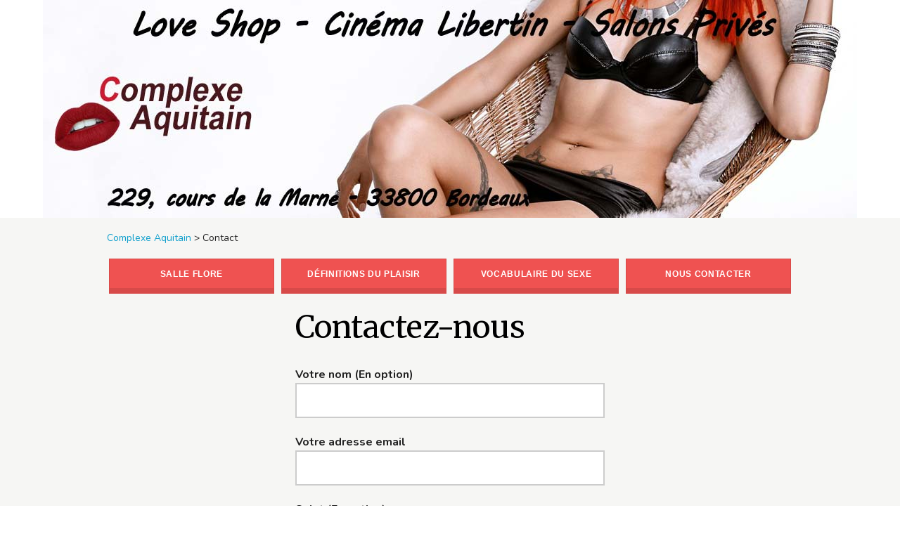

--- FILE ---
content_type: text/html; charset=UTF-8
request_url: https://www.complexeaquitain.com/contact
body_size: 2903
content:
<link href="https://www.complexeaquitain.com/oc-content/themes/sigma/css/menu2.css" media="screen" rel="stylesheet" type="text/css" />
<!DOCTYPE html PUBLIC "-//W3C//DTD XHTML 1.0 Transitional//EN" "http://www.w3.org/TR/xhtml1/DTD/xhtml1-transitional.dtd">
<html xmlns="http://www.w3.org/1999/xhtml" dir="ltr" lang="fr-FR">
  <head>
    
<meta http-equiv="Content-type" content="text/html; charset=utf-8" />

<title>Page de contact – Cinéma libertin, sex shop et soirées à thèmes à Bordeaux</title>
<meta name="title" content="Page de contact – Cinéma libertin, sex shop et soirées à thèmes à Bordeaux" />
<!-- canonical -->
<link rel="canonical" href="https://www.complexeaquitain.com/contact"/>
<!-- /canonical -->
<meta http-equiv="Cache-Control" content="no-cache" />
<meta http-equiv="Expires" content="Fri, Jan 01 1970 00:00:00 GMT" />
<meta name="viewport" content="width=device-width, initial-scale=1.0, maximum-scale=1.0" />
<meta name="apple-mobile-web-app-capable" content="yes">
<meta name="apple-mobile-web-app-status-bar-style" content="black">
<!-- favicon -->
<link rel="apple-touch-icon" sizes="180x180" href="https://www.complexeaquitain.com/oc-content/themes/sigma/favicon/apple-touch-icon.png">
<link rel="icon" type="image/png" sizes="32x32" href="https://www.complexeaquitain.com/oc-content/themes/sigma/favicon/favicon-32x32.png">
<link rel="icon" type="image/png" sizes="16x16" href="https://www.complexeaquitain.com/oc-content/themes/sigma/favicon/favicon-16x16.png">
<!-- /favicon -->

<script type="text/javascript">
  var sigma = window.sigma || {};
  sigma.base_url = 'https://www.complexeaquitain.com/index.php';
  sigma.langs = {"delete":"Supprimer","cancel":"Annuler"};
  sigma.fancybox_prev = 'Previous image';
  sigma.fancybox_next = 'Next image';
  sigma.fancybox_closeBtn = 'Close';
  var jqueryVersion = '1';
</script>
<!-- Facebook Open Graph Tags-->
<meta property="og:title" content="Page de contact – Cinéma libertin, sex shop et soirées à thèmes à Bordeaux" />
<meta property="og:site_name" content="Page de contact – Cinéma libertin, sex shop et soirées à thèmes à Bordeaux"/>
<meta property="og:url" content="https://www.complexeaquitain.com/contact" />
<meta property="og:description" content="" />
<meta property="og:locale" content="fr_FR" />
<meta property="og:image" content="https://www.complexeaquitain.com/oc-content/uploads/sigma_logo.jpg" />

<!-- Twitter Tags-->
<meta name="twitter:card" content="summary" />
<meta name="twitter:site" content="@Anonyme" />
<meta name="twitter:title" content="Page de contact – Cinéma libertin, sex shop et soirées à thèmes à Bordeaux" />
<meta name="twitter:description" content="" />
<meta name="twitter:image" content="https://www.complexeaquitain.com/oc-content/uploads/sigma_logo.jpg" />

<meta name="generator" content="Osclass 8.2.1" />
<meta name="robots" content="noindex, nofollow, noarchive" />
<meta name="googlebot" content="noindex, nofollow, noarchive" />
<link rel="preconnect" href="https://fonts.googleapis.com"><link rel="preconnect" href="https://fonts.gstatic.com" crossorigin><link href="https://cdnjs.cloudflare.com/ajax/libs/font-awesome/5.14.0/css/all.min.css" rel="stylesheet" type="text/css" />
<link href="https://www.complexeaquitain.com/oc-includes/osclass/assets/js/fineuploader/fineuploader.css" rel="stylesheet" type="text/css" />
<link href="https://www.complexeaquitain.com/oc-content/themes/sigma/css/ajax-uploader.css" rel="stylesheet" type="text/css" />
<link href="https://fonts.googleapis.com/css2?family=Merriweather:wght@400;700&family=Nunito:wght@400;700&display=swap" rel="stylesheet" type="text/css" />
<link href="https://www.complexeaquitain.com/oc-content/themes/sigma/css/style.css?v=20260125175106" rel="stylesheet" type="text/css" />
<link href="https://www.complexeaquitain.com/oc-content/themes/sigma/css/responsive.css?v=20260125175106" rel="stylesheet" type="text/css" />
<script type="text/javascript" src="https://www.complexeaquitain.com/oc-includes/osclass/assets/js/jquery.min.js"></script>
<script type="text/javascript" src="https://www.complexeaquitain.com/oc-includes/osclass/assets/js/fancybox/jquery.fancybox.pack.js"></script>
<script type="text/javascript" src="https://www.complexeaquitain.com/oc-includes/osclass/assets/js/date.js"></script>
<script type="text/javascript" src="https://www.complexeaquitain.com/oc-includes/osclass/assets/js/fineuploader/jquery.fineuploader.min.js"></script>
<script type="text/javascript" src="https://www.complexeaquitain.com/oc-includes/osclass/assets/js/jquery.validate.min.js"></script>
<script type="text/javascript" src="https://www.complexeaquitain.com/oc-includes/osclass/assets/js/jquery-ui.min.js"></script>
<script type="text/javascript" src="https://www.complexeaquitain.com/oc-content/themes/sigma/js/global.js?v=20260125175106"></script>
  </head>
<body class="contact">

     <div id="logo" align="center" "alt='Cin&eacute;ma libertin, sex shop et soir&eacute;es &agrave; th&egrave;mes &agrave; Bordeaux' title='Cin&eacute;ma libertin, sex shop et soir&eacute;es &agrave; th&egrave;mes &agrave; Bordeaux'"><a id="logo" href="https://www.complexeaquitain.com/"> <a href="https://www.complexeaquitain.com/"><img border="0" alt="Complexe Aquitain" src="https://www.complexeaquitain.com/oc-content/uploads/sigma_logo.jpg"></a></div>






<section>
  
      <div class="wrapper wrapper-flash">
      <div class="breadcrumb">
        <ul class="breadcrumb" itemscope itemtype="http://schema.org/BreadcrumbList"><meta itemprop="name" content="Breadcrumb"/>
<li itemscope itemprop="itemListElement" itemtype="http://schema.org/ListItem" class="first-child" ><a href="https://www.complexeaquitain.com/" itemprop="item"><span itemprop="name">Complexe Aquitain</span></a><meta itemprop="position" content="1" /></li>

<li itemscope itemprop="itemListElement" itemtype="http://schema.org/ListItem" class="last-child" > > <span itemprop="name">Contact</span><meta itemprop="position" content="2" /></li>
</ul>
        <div class="clear"></div>
      </div>
    </div>
  
  <div class="wrapper wrapper-flash flash2"></div>

  
  <div class="wrapper" id="content">

<!-- menu -->
<!DOCTYPE HTML PUBLIC "-//W3C//DTD HTML 4.01 Transitional//EN"
"http://www.w3.org/TR/html4/loose.dtd">
<html>
<body>
<ul class="navmenu50">
	<li><a href="https://www.complexeaquitain.com/salle-flore-p26">Salle Flore</a></li>
	<li><a href="https://www.complexeaquitain.com/les-definitions-du-plaisir-p24">D&eacute;finitions du Plaisir</a></li>
	<li><a href="https://www.complexeaquitain.com/vocabulaire-du-sexe-p25">Vocabulaire du sexe</a></li>
	<li><a href="https://www.complexeaquitain.com/contact">Nous contacter</a></li>
</ul>		
</body>
</html>
<!-- menu -->

        <div id="main">
       <div class="form-container form-horizontal form-container-box">
    <div class="header">
        <h1>Contactez-nous</h1>
    </div>
    <div class="resp-wrapper">
        <ul id="error_list"></ul>
        <form name="contact_form" action="https://www.complexeaquitain.com/index.php" method="post" ><input type='hidden' name='octoken' value='5x7mlkvqtt9o' />
            <input type="hidden" name="page" value="contact" />
            <input type="hidden" name="action" value="contact_post" />
            <div class="control-group">
                <label class="control-label" for="yourName">
                    Votre nom                    (En option)</label>
                <div class="controls">
                    <input id="yourName" type="text" name="yourName" value="" /></div>
            </div>
            <div class="control-group">
                <label class="control-label" for="yourEmail">
                    Votre adresse email</label>
                <div class="controls">
                    <input id="yourEmail" type="text" name="yourEmail" value="" /></div>
            </div>
            <div class="control-group">
                <label class="control-label" for="subject">
                    Sujet                    (En option)</label>
                <div class="controls">
                    <input id="subject" type="text" name="subject" value="" /></div>
            </div>
            <div class="control-group">
                <label class="control-label" for="message">
                    Message</label>
                <div class="controls textarea">
                    <textarea id="message" name="message" rows="10"></textarea></div>
            </div>
            <div class="control-group">
                <div class="controls">
                                                            <button type="submit" class="btn btn-primary">Envoyer</button>
                                    </div>
            </div>
        </form>
            <script type="text/javascript">
    $(document).ready(function(){
      // Code for form validation
      $("form[name=contact_form]").validate({
        rules: {
          message: {
            required: true,
            minlength: 1
          },
          yourEmail: {
            required: true,
            email: true
          }
        },
        messages: {
          yourEmail: {
            required: "Email: ce champ est obligatoire.",
            email: "Adresse email incorrecte."
          },
          message: {
            required: "Message: Ce champ est obligatoire.",
            minlength: "Message: Ce champ est obligatoire."
          }
        },
        errorLabelContainer: "#error_list",
        wrapper: "li",
        invalidHandler: function(form, validator) {
          $('html,body').animate({ scrollTop: $('form[name=contact_form]').offset().top }, { duration: 250, easing: 'swing'});
        },
        submitHandler: function(form){
          $('button[type=submit], input[type=submit]').attr('disabled', 'disabled');
          form.submit();
        }
      });
    });
    </script>
        </div>
</div>
</div>
</div>
</section>



<footer>
    <div class="wrapper">
    <div class="box">
      <a href="https://www.complexeaquitain.com/contact">Contact</a>

              <a href="https://www.complexeaquitain.com/les-definitions-du-plaisir-p24">Les définitions du Plaisir</a>
              <a href="https://www.complexeaquitain.com/vocabulaire-du-sexe-p25">Vocabulaire du sexe</a>
              <a href="https://www.complexeaquitain.com/salle-flore-p26">Salle Flore</a>
      
      <div class="clear"></div>
      
            
<p align="center">Nos partenaires<br />
<a href="http://www.wyylde.com/page/aca2df80-ea63-11dd-8160-4fd02435343e/complexe-aquitain/wall" target="_blank"><img border="0" src="https://www.complexeaquitain.com/oc-content/themes/sigma/images/partenaires/wyylde.png" width="182" height="85"></a>
&nbsp;&nbsp;
<a href="https://www.nouslibertins.com/" target="_blank"><img border="0" src="https://www.complexeaquitain.com/oc-content/themes/sigma/images/partenaires/nouslibertins.gif" width="100" height="85"></a>
&nbsp;&nbsp;
<a href="https://www.entrecoquins.com/" target="_blank"><img border="0" src="https://www.complexeaquitain.com/oc-content/themes/sigma/images/partenaires/entrecoquins.gif" width="85" height="85"></a>
</p> 
      <div class="clear"></div>

      
      <div class="copy">Powered by <a title="Complexe Aquitain Bordeaux" href="https://www.complexeaquitain.com/"></a> Complexe Aquitain Bordeaux</div>
      
    </div>
  </div>

  <script type="application/ld+json">
{
  "@context": "http://schema.org/",
  "@type": "Organization",
  "logo": "https://www.complexeaquitain.com/oc-content/uploads/sigma_logo.jpg",
  "name": "Page de contact – Cinéma libertin, sex shop et soirées à thèmes à Bordeaux",
  "url": "https://www.complexeaquitain.com/contact"
  }
</script>
  </footer>


<link href="https://www.complexeaquitain.com/oc-includes/osclass/assets/css/jquery-ui/jquery-ui.css" rel="stylesheet" type="text/css" />

</body>
</html>

--- FILE ---
content_type: text/css
request_url: https://www.complexeaquitain.com/oc-content/themes/sigma/css/menu2.css
body_size: 700
content:
.navmenu50{
  list-style: none;
  margin: 0;
  padding: 0;
  font: bold 10px 'Lato', sans-serif; /* use google custom font "Lato" */
  display: -webkit-box;
  display: -ms-flexbox;
  display: flex;
  -ms-flex-wrap: wrap;
      flex-wrap: wrap;
}

.navmenu50 li{
  -webkit-box-flex: 1;
      -ms-flex: 1;
          flex: 1;
  min-width: 100px;
  margin-right: 5px;
  margin-left: 5px;
  margin-bottom: 5px;
}

.navmenu50 li a{
  display: -webkit-box;
  display: -ms-flexbox;
  display: flex;
  height: 50px; /* height of links */
  padding: 0 10px;
  position: relative;
  overflow: hidden;
  color: black;
  outline: none;
  border: 1px solid rgba(0,0,0,.1);
  border-bottom: 8px solid rgba(0,0,0,.1);
  opacity: 1;
  text-transform: uppercase;
  font-size: 1.2em;
  /* 18 * 0.0555 = 1px */
  letter-spacing: 0.0555em;
  color: white;
  background: #ef5251; /* default background color */
  text-decoration: none;
  -webkit-box-pack: center;
      -ms-flex-pack: center;
          justify-content: center; /* center text horizontally */
  text-align: center;
  -webkit-box-align: center;
      -ms-flex-align: center;
          align-items: center; /* center text vertically */
  -webkit-transition: all .3s;
  transition: all .3s;
}

/* Create shimmering effect */
.navmenu50 li a:after{
  content: '';
  position: absolute;
  width: 35%;
  height: 100%;
  background: white;
  opacity: .5;
  top: 0;
  left: -50%;
  -webkit-transform: skew(-20deg);
          transform: skew(-20deg);
  -webkit-transition: all .2s;
  transition: all .2s;
}


.navmenu50 li:nth-of-type(2) a{
  color: white;
  background: #ef5251;
}

.navmenu50 li:nth-of-type(3) a{
  color: white;
  background: #ef5251;
}

.navmenu50 li:nth-of-type(4) a{
  color: white;
  background: #ef5251;
}

.navmenu50 li:nth-of-type(5) a{
  color: white;
  background: #ef5251;
}

.navmenu50 li a:hover{
  opacity: .7;
  -webkit-transition: all .3s;
  transition: all .3s;
}

.navmenu50 li a:hover:after{
  left: 150%;
  -webkit-transition: all .4s;
  transition: all .4s;
}

.navmenu50 li a:active{
  box-shadow: 0 -30px 10px rgba(255,255,255,.2) inset;
  border-bottom-width: 0;
  box-shadow: none;
  border-top: 8px solid rgba(0,0,0,.1);
  -webkit-transition: none;
  transition: none;
}

@media screen and (max-width:760px){
  .navmenu50 li a{
    font-size: 1.2em;
  }
  
}

